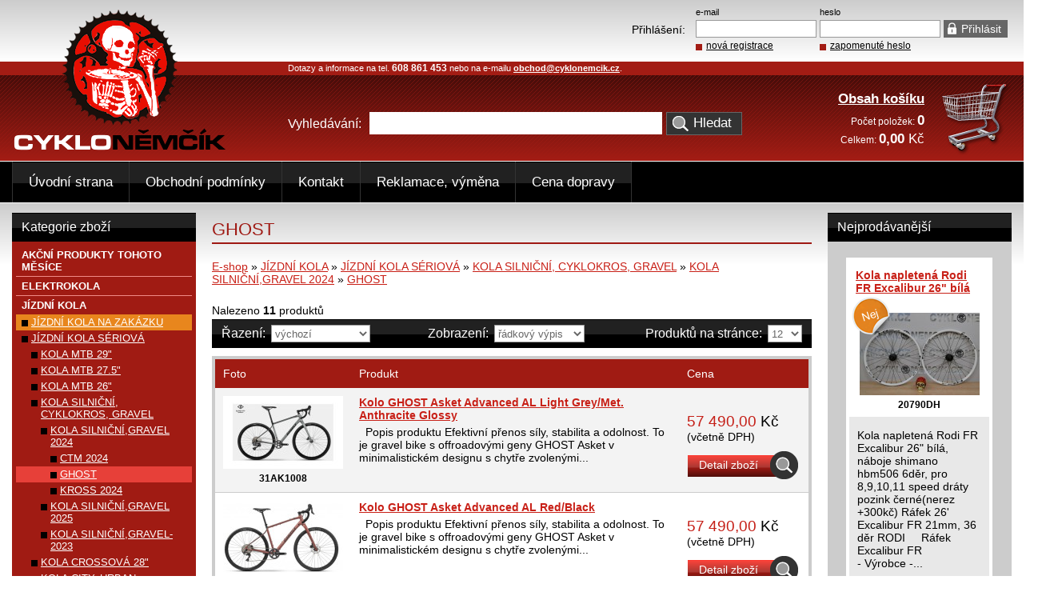

--- FILE ---
content_type: text/html; charset=UTF-8
request_url: https://www.cyklonemcik.cz/ghost--35
body_size: 6648
content:
<!DOCTYPE html PUBLIC "-//W3C//DTD XHTML 1.0 Transitional//EN" "http://www.w3.org/TR/xhtml1/DTD/xhtml1-transitional.dtd">
<html xmlns="http://www.w3.org/1999/xhtml" xml:lang="cz" lang="cz">
	<head>
		<!-- Global site tag (gtag.js) - Google Analytics -->
		<script type="text/javascript" async src="https://www.googletagmanager.com/gtag/js?id=UA-63715594-1"></script>
		<script type="text/javascript">
			
			window.dataLayer = window.dataLayer || [];
			function gtag(){dataLayer.push(arguments);}
			gtag('js', new Date());
			gtag('config', 'UA-63715594-1');
			
		</script>
		<meta http-equiv="Content-Type" content="text/html; charset=utf-8" />
		<link href="/favicon.png" rel="shortcut icon" type="image/x-icon" />
		<meta name="author" content="Tomáš Vosátka" />
		<meta name="description" content="GHOST - kategorie obsahuje produkty Kolo GHOST Asket Advanced AL Light Grey/Met. Anthracite Glossy, Kolo GHOST Asket Advanced AL Red/Black, Kolo GHOST Asket AL Brown/Metallic Light Beige Matt, Kolo GHOST Asket AL Grey/Blue, Kolo GHOST Asket CF Full Party, Kolo GHOST Asket CF Pro Pearl Light Green/Black Matt, Kolo GHOST Asket EQ AL Grey/Blue, Kolo GHOST Asket EQ AL Purple/Grey, Kolo GHOST Asket Essential AL Black/Green, Kolo GHOST Asket Essential EQ AL Black/Green, Kolo GHOST Urban Asket AL Grey/Blue" />
		<meta name="keywords" content="GHOST, Kolo GHOST Asket Advanced AL Light Grey/Met. Anthracite Glossy, Kolo GHOST Asket Advanced AL Red/Black, Kolo GHOST Asket AL Brown/Metallic Light Beige Matt, Kolo GHOST Asket AL Grey/Blue, Kolo GHOST Asket CF Full Party, Kolo GHOST Asket CF Pro Pearl Light Green/Black Matt, Kolo GHOST Asket EQ AL Grey/Blue, Kolo GHOST Asket EQ AL Purple/Grey, Kolo GHOST Asket Essential AL Black/Green, Kolo GHOST Asket Essential EQ AL Black/Green, Kolo GHOST Urban Asket AL Grey/Blue" />
		<meta name="robots" content="index,follow" />
		<meta http-equiv="content-language" content="cs" />
		<meta name="google-site-verification" content="QOuHLXg44ENdDgVpkDfJHFXffCNtB7ndmZbC9eaifPg" />
		<title>GHOST - CykloNěmčík.cz</title>
		<link rel="stylesheet" type="text/css" href="/css/screen.css?1.62" media="screen,projection" />
		<link rel="stylesheet" type="text/css" href="/css/print.css?1.62" media="print" />
		<link rel="stylesheet" type="text/css" href="/css/jquery/jquery-ui-1.8.17.custom.css?1.62" media="screen,projection" />
		<link rel="stylesheet" type="text/css" href="/js/floatbox/floatbox.css?1.62" media="screen,projection" />
		<script type="text/javascript" src="/js/jquery/jquery-1.7.1.min.js?1.62"></script>
		<script type="text/javascript" src="/js/jquery/jquery-ui-1.8.17.custom.min.js?1.62"></script>
		<script type="text/javascript" src="/js/jquery/jquery.ui.datepicker-cs.js?1.62"></script>
		<script type="text/javascript" src="/js/floatbox/floatbox.js?1.62"></script>                                          
		<script type="text/javascript" src="/js/main.js?1.62"></script>
		<script type="module" src="/js/cookieconsent-config.js"></script>
		<link rel="stylesheet" href="https://cdn.jsdelivr.net/gh/orestbida/cookieconsent@3.0.1/dist/cookieconsent.css">
		<script type="text/javascript" src="/js/kategorie.js?1.62"></script>
		
		
		<script type="text/javascript">
		
		<!--//<![CDATA[
			var _gaq = _gaq || [];
  			_gaq.push(['_setAccount', 'UA-16375533-3']);
  			_gaq.push(['_setDomainName', 'cyklonemcik.cz']);
  			_gaq.push(['_trackPageview']);

  			(function() {
    			var ga = document.createElement('script'); ga.type = 'text/javascript'; ga.async = true;
    			ga.src = ('https:' == document.location.protocol ? 'https://ssl' : 'http://www') + '.google-analytics.com/ga.js';
    			var s = document.getElementsByTagName('script')[0]; s.parentNode.insertBefore(ga, s);
  			})();
  		//]]>-->
  		
		</script>
        <script type="text/javascript">
            /* <![CDATA[ */
            var seznam_retargeting_id = 26493;
            /* ]]> */
        </script>
        <script type="text/javascript" src="//c.imedia.cz/js/retargeting.js"></script>
        
	</head>

	<body> 
		<div id="main">
			<div id="content">
				<div id="center">
										<h1>GHOST</h1>

<div class="mt5"> 
<a href="https://www.cyklonemcik.cz" title="Úvodní strana obchodu">E-shop</a> &raquo;
<a href="https://www.cyklonemcik.cz/jizdni-kola" title="JÍZDNÍ KOLA">JÍZDNÍ KOLA</a> &raquo; <a href="https://www.cyklonemcik.cz/jizdni-kola-seriova--1" title="JÍZDNÍ KOLA SÉRIOVÁ">JÍZDNÍ KOLA SÉRIOVÁ</a> &raquo; <a href="https://www.cyklonemcik.cz/kola-silnicni-cyklokros-gravel" title="KOLA SILNIČNÍ, CYKLOKROS, GRAVEL">KOLA SILNIČNÍ, CYKLOKROS, GRAVEL</a> &raquo; <a href="https://www.cyklonemcik.cz/kola-silnicni-gravel-2024" title="KOLA SILNIČNÍ,GRAVEL 2024">KOLA SILNIČNÍ,GRAVEL 2024</a> &raquo; <a href="https://www.cyklonemcik.cz/ghost--35" title="GHOST">GHOST</a></div>


<div class="mt15">
    </div>

<div class="mt23">
	<div>Nalezeno <strong>11</strong> produktů</div>
	<div class="mt3">
		<div class="top">
			<div class="fl">           
				<div class="fl mr7">Řazení:</div>
				<div class="fl katsel mr72">
					<input type="hidden" name="rewrite" id="rewrite" value="ghost--35" />
					<input type="hidden" name="stranka" id="stranka" value="1" />
					<select id="razeni" name="razeni">
						<option value="vychozi">výchozí</option>
						<option value="nejlevnejsi">od nejlevnějších</option>
						<option value="nejdrazsi">od nejdražších</option>
						<option value="dostupnost">podle dostupnosti</option>
						<option value="nazev">podle názvu</option>
					</select>
				</div>
				<div class="fl mr7">Zobrazení:</div>
				<div class="fl katsel">
					<select id="vypis" name="vypis">
						<option value="radkovy" selected="selected">řádkový výpis</option>
						<option value="tabulkovy">tabulkový výpis</option>
					</select>
				</div>
			</div>
			<div class="fr">
				<div class="fl mr7">Produktů na stránce:</div>
				<div class="fl katsel">
										<select id="limit" name="limit">
												<option value="12" selected="selected">12</option>
												<option value="24">24</option>
												<option value="36">36</option>
												<option value="48">48</option>
												<option value="100">100</option>
											</select>
				</div>
				<div class="cleaner"></div>
			</div>
			<div class="cleaner"></div>
		</div>
	</div>
</div>
    <div class="mt10 ram">
	<div class="p10 bcervena">
		<div class="bila fl w150 mr20">
			Foto
		</div>
		<div class="bila fl w390 mr20">
			Produkt
		</div>
		<div class="bila fl w140">
			Cena
		</div>
		<div class="cleaner"></div>
	</div>
	
		<div class="p10 bseda bb">
  		<div class="fl w150 mr20">  		
			<div class="tc">
				<a href="https://www.cyklonemcik.cz/zbozi/kolo-ghost-asket-advanced-al-light-grey-met-anthracite-glossy" title="Kolo GHOST Asket Advanced AL Light Grey/Met. Anthracite Glossy"><img class="cnt" src="/images/eshop/1433/th_kolo-ghost-asket-advanced-al-light-grey-met-anthracite-glossy--1.jpg" width="150" height="91" alt="Kolo GHOST Asket Advanced AL Light Grey/Met. Anthracite Glossy" /></a>
                <div class="tc fs12 mt5"><strong>31AK1008</strong></div>
			</div>			
		</div>
		<div class="fl w390 mr20 tl">
			<h2 class="standard"><a href="https://www.cyklonemcik.cz/zbozi/kolo-ghost-asket-advanced-al-light-grey-met-anthracite-glossy" title="Kolo GHOST Asket Advanced AL Light Grey/Met. Anthracite Glossy"><strong>Kolo GHOST Asket Advanced AL Light Grey/Met. Anthracite Glossy</strong></a></h2>
			<div class="mt5">
				&nbsp;



Popis produktu

Efektivní přenos síly, stabilita a odolnost. To je gravel bike s offroadovými geny GHOST Asket v minimalistickém designu s chytře zvolenými...
			</div>
		</div>
		<div class="fl tl w140">
						<div>&nbsp;</div>
			 
			<div class="cenavelka mt5"><span class="cena">57 490,00</span> Kč</div>
			<div>(včetně DPH)</div>
            			<div class="mt10">
									<a class="adetail" href="https://www.cyklonemcik.cz/zbozi/kolo-ghost-asket-advanced-al-light-grey-met-anthracite-glossy" title="Kolo GHOST Asket Advanced AL Light Grey/Met. Anthracite Glossy">Detail zboží</a>
							</div>
		</div>
		<div class="cleaner"></div>
	</div>
		<div class="p10 bb">
  		<div class="fl w150 mr20">  		
			<div class="tc">
				<a href="https://www.cyklonemcik.cz/zbozi/kolo-ghost-asket-advanced-al-red-black" title="Kolo GHOST Asket Advanced AL Red/Black"><img class="cnt" src="/images/eshop/1433/th_kolo-ghost-asket-advanced-al-red-black.jpg" width="150" height="91" alt="Kolo GHOST Asket Advanced AL Red/Black" /></a>
                <div class="tc fs12 mt5"><strong>31AK1042</strong></div>
			</div>			
		</div>
		<div class="fl w390 mr20 tl">
			<h2 class="standard"><a href="https://www.cyklonemcik.cz/zbozi/kolo-ghost-asket-advanced-al-red-black" title="Kolo GHOST Asket Advanced AL Red/Black"><strong>Kolo GHOST Asket Advanced AL Red/Black</strong></a></h2>
			<div class="mt5">
				&nbsp;



Popis produktu

Efektivní přenos síly, stabilita a odolnost. To je gravel bike s offroadovými geny GHOST Asket v minimalistickém designu s chytře zvolenými...
			</div>
		</div>
		<div class="fl tl w140">
						<div>&nbsp;</div>
			 
			<div class="cenavelka mt5"><span class="cena">57 490,00</span> Kč</div>
			<div>(včetně DPH)</div>
            			<div class="mt10">
									<a class="adetail" href="https://www.cyklonemcik.cz/zbozi/kolo-ghost-asket-advanced-al-red-black" title="Kolo GHOST Asket Advanced AL Red/Black">Detail zboží</a>
							</div>
		</div>
		<div class="cleaner"></div>
	</div>
		<div class="p10 bseda bb">
  		<div class="fl w150 mr20">  		
			<div class="tc">
				<a href="https://www.cyklonemcik.cz/zbozi/kolo-ghost-asket-al-brown-metallic-light-beige-matt" title="Kolo GHOST Asket AL Brown/Metallic Light Beige Matt"><img class="cnt" src="/images/eshop/1433/th_kolo-ghost-asket-al-brown-metallic-light-beige-matt.jpg" width="150" height="91" alt="Kolo GHOST Asket AL Brown/Metallic Light Beige Matt" /></a>
                <div class="tc fs12 mt5"><strong>31AK1002</strong></div>
			</div>			
		</div>
		<div class="fl w390 mr20 tl">
			<h2 class="standard"><a href="https://www.cyklonemcik.cz/zbozi/kolo-ghost-asket-al-brown-metallic-light-beige-matt" title="Kolo GHOST Asket AL Brown/Metallic Light Beige Matt"><strong>Kolo GHOST Asket AL Brown/Metallic Light Beige Matt</strong></a></h2>
			<div class="mt5">
				

Popis produktu

Efektivní přenos síly, stabilita a odolnost. To je gravel bike s offroadovými geny GHOST Asket v minimalistickém designu s chytře zvolenými komponenty.
GHOST...
			</div>
		</div>
		<div class="fl tl w140">
						<div>&nbsp;</div>
			 
			<div class="cenavelka mt5"><span class="cena">37 490,00</span> Kč</div>
			<div>(včetně DPH)</div>
            			<div class="mt10">
									<a class="adetail" href="https://www.cyklonemcik.cz/zbozi/kolo-ghost-asket-al-brown-metallic-light-beige-matt" title="Kolo GHOST Asket AL Brown/Metallic Light Beige Matt">Detail zboží</a>
							</div>
		</div>
		<div class="cleaner"></div>
	</div>
		<div class="p10 bb">
  		<div class="fl w150 mr20">  		
			<div class="tc">
				<a href="https://www.cyklonemcik.cz/zbozi/kolo-ghost-asket-al-grey-blue" title="Kolo GHOST Asket AL Grey/Blue"><img class="cnt" src="/images/eshop/1433/th_kolo-ghost-asket-al-grey-blue.jpg" width="150" height="91" alt="Kolo GHOST Asket AL Grey/Blue" /></a>
                <div class="tc fs12 mt5"><strong>31AK1003</strong></div>
			</div>			
		</div>
		<div class="fl w390 mr20 tl">
			<h2 class="standard"><a href="https://www.cyklonemcik.cz/zbozi/kolo-ghost-asket-al-grey-blue" title="Kolo GHOST Asket AL Grey/Blue"><strong>Kolo GHOST Asket AL Grey/Blue</strong></a></h2>
			<div class="mt5">
				

Popis produktu

Efektivní přenos síly, stabilita a odolnost. To je gravel bike s offroadovými geny GHOST Asket v minimalistickém designu s chytře zvolenými komponenty.
GHOST...
			</div>
		</div>
		<div class="fl tl w140">
						<div>&nbsp;</div>
			 
			<div class="cenavelka mt5"><span class="cena">37 490,00</span> Kč</div>
			<div>(včetně DPH)</div>
            			<div class="mt10">
									<a class="adetail" href="https://www.cyklonemcik.cz/zbozi/kolo-ghost-asket-al-grey-blue" title="Kolo GHOST Asket AL Grey/Blue">Detail zboží</a>
							</div>
		</div>
		<div class="cleaner"></div>
	</div>
		<div class="p10 bseda bb">
  		<div class="fl w150 mr20">  		
			<div class="tc">
				<a href="https://www.cyklonemcik.cz/zbozi/kolo-ghost-asket-cf-full-party" title="Kolo GHOST Asket CF Full Party"><img class="cnt" src="/images/eshop/1433/th_kolo-ghost-asket-cf-full-party.jpg" width="150" height="91" alt="Kolo GHOST Asket CF Full Party" /></a>
                <div class="tc fs12 mt5"><strong>31AK1022</strong></div>
			</div>			
		</div>
		<div class="fl w390 mr20 tl">
			<h2 class="standard"><a href="https://www.cyklonemcik.cz/zbozi/kolo-ghost-asket-cf-full-party" title="Kolo GHOST Asket CF Full Party"><strong>Kolo GHOST Asket CF Full Party</strong></a></h2>
			<div class="mt5">
				&nbsp;





Popis produktu

DŮLEŽITÉ! Veškeré informace k tomuto modelu jsou momentálně tajné a je zakázáno je zveřejňovat, přidávat na eshopy, facebookové profily a podobně....
			</div>
		</div>
		<div class="fl tl w140">
						<div>&nbsp;</div>
			 
			<div class="cenavelka mt5"><span class="cena">87 990,00</span> Kč</div>
			<div>(včetně DPH)</div>
            			<div class="mt10">
									<a class="adetail" href="https://www.cyklonemcik.cz/zbozi/kolo-ghost-asket-cf-full-party" title="Kolo GHOST Asket CF Full Party">Detail zboží</a>
							</div>
		</div>
		<div class="cleaner"></div>
	</div>
		<div class="p10 bb">
  		<div class="fl w150 mr20">  		
			<div class="tc">
				<a href="https://www.cyklonemcik.cz/zbozi/kolo-ghost-asket-cf-pro-pearl-light-green-black-matt" title="Kolo GHOST Asket CF Pro Pearl Light Green/Black Matt"><img class="cnt" src="/images/eshop/1433/th_kolo-ghost-asket-cf-pro-pearl-light-green-black-matt.jpg" width="150" height="91" alt="Kolo GHOST Asket CF Pro Pearl Light Green/Black Matt" /></a>
                <div class="tc fs12 mt5"><strong>31AK1017</strong></div>
			</div>			
		</div>
		<div class="fl w390 mr20 tl">
			<h2 class="standard"><a href="https://www.cyklonemcik.cz/zbozi/kolo-ghost-asket-cf-pro-pearl-light-green-black-matt" title="Kolo GHOST Asket CF Pro Pearl Light Green/Black Matt"><strong>Kolo GHOST Asket CF Pro Pearl Light Green/Black Matt</strong></a></h2>
			<div class="mt5">
				&nbsp;




Popis produktu

DŮLEŽITÉ! Veškeré informace k tomuto modelu jsou momentálně tajné a je zakázáno je zveřejňovat, přidávat na eshopy, facebookové profily a podobně....
			</div>
		</div>
		<div class="fl tl w140">
						<div>&nbsp;</div>
			 
			<div class="cenavelka mt5"><span class="cena">74 990,00</span> Kč</div>
			<div>(včetně DPH)</div>
            			<div class="mt10">
									<a class="adetail" href="https://www.cyklonemcik.cz/zbozi/kolo-ghost-asket-cf-pro-pearl-light-green-black-matt" title="Kolo GHOST Asket CF Pro Pearl Light Green/Black Matt">Detail zboží</a>
							</div>
		</div>
		<div class="cleaner"></div>
	</div>
		<div class="p10 bseda bb">
  		<div class="fl w150 mr20">  		
			<div class="tc">
				<a href="https://www.cyklonemcik.cz/zbozi/kolo-ghost-asket-eq-al-grey-blue" title="Kolo GHOST Asket EQ AL Grey/Blue"><img class="cnt" src="/images/eshop/1433/th_kolo-ghost-asket-eq-al-grey-blue.jpg" width="150" height="91" alt="Kolo GHOST Asket EQ AL Grey/Blue" /></a>
                <div class="tc fs12 mt5"><strong>31AK1008</strong></div>
			</div>			
		</div>
		<div class="fl w390 mr20 tl">
			<h2 class="standard"><a href="https://www.cyklonemcik.cz/zbozi/kolo-ghost-asket-eq-al-grey-blue" title="Kolo GHOST Asket EQ AL Grey/Blue"><strong>Kolo GHOST Asket EQ AL Grey/Blue</strong></a></h2>
			<div class="mt5">
				

Popis produktu

Efektivní přenos síly, stabilita a odolnost. To je gravel bike s offroadovými geny GHOST Asket v minimalistickém designu s chytře zvolenými komponenty.
GHOST...
			</div>
		</div>
		<div class="fl tl w140">
						<div>&nbsp;</div>
			 
			<div class="cenavelka mt5"><span class="cena">46 490,00</span> Kč</div>
			<div>(včetně DPH)</div>
            			<div class="mt10">
									<a class="adetail" href="https://www.cyklonemcik.cz/zbozi/kolo-ghost-asket-eq-al-grey-blue" title="Kolo GHOST Asket EQ AL Grey/Blue">Detail zboží</a>
							</div>
		</div>
		<div class="cleaner"></div>
	</div>
		<div class="p10 bb">
  		<div class="fl w150 mr20">  		
			<div class="tc">
				<a href="https://www.cyklonemcik.cz/zbozi/kolo-ghost-asket-eq-al-purple-grey" title="Kolo GHOST Asket EQ AL Purple/Grey"><img class="cnt" src="/images/eshop/1433/th_kolo-ghost-asket-eq-al-purple-grey.jpg" width="150" height="91" alt="Kolo GHOST Asket EQ AL Purple/Grey" /></a>
                <div class="tc fs12 mt5"><strong>31AK1016</strong></div>
			</div>			
		</div>
		<div class="fl w390 mr20 tl">
			<h2 class="standard"><a href="https://www.cyklonemcik.cz/zbozi/kolo-ghost-asket-eq-al-purple-grey" title="Kolo GHOST Asket EQ AL Purple/Grey"><strong>Kolo GHOST Asket EQ AL Purple/Grey</strong></a></h2>
			<div class="mt5">
				

Popis produktu

Efektivní přenos síly, stabilita a odolnost. To je gravel bike s offroadovými geny GHOST Asket v minimalistickém designu s chytře zvolenými komponenty.
GHOST...
			</div>
		</div>
		<div class="fl tl w140">
						<div>&nbsp;</div>
			 
			<div class="cenavelka mt5"><span class="cena">46 490,00</span> Kč</div>
			<div>(včetně DPH)</div>
            			<div class="mt10">
									<a class="adetail" href="https://www.cyklonemcik.cz/zbozi/kolo-ghost-asket-eq-al-purple-grey" title="Kolo GHOST Asket EQ AL Purple/Grey">Detail zboží</a>
							</div>
		</div>
		<div class="cleaner"></div>
	</div>
		<div class="p10 bseda bb">
  		<div class="fl w150 mr20">  		
			<div class="tc">
				<a href="https://www.cyklonemcik.cz/zbozi/kolo-ghost-asket-essential-al-black-green" title="Kolo GHOST Asket Essential AL Black/Green"><img class="cnt" src="/images/eshop/1433/th_kolo-ghost-asket-essential-al-black-green.jpg" width="150" height="91" alt="Kolo GHOST Asket Essential AL Black/Green" /></a>
                <div class="tc fs12 mt5"><strong>31AK1023</strong></div>
			</div>			
		</div>
		<div class="fl w390 mr20 tl">
			<h2 class="standard"><a href="https://www.cyklonemcik.cz/zbozi/kolo-ghost-asket-essential-al-black-green" title="Kolo GHOST Asket Essential AL Black/Green"><strong>Kolo GHOST Asket Essential AL Black/Green</strong></a></h2>
			<div class="mt5">
				&nbsp;

Popis produktu

Efektivní přenos síly, stabilita a odolnost. To je gravel bike s offroadovými geny GHOST Asket v minimalistickém designu s chytře zvolenými komponenty....
			</div>
		</div>
		<div class="fl tl w140">
						<div>&nbsp;</div>
			 
			<div class="cenavelka mt5"><span class="cena">48 990,00</span> Kč</div>
			<div>(včetně DPH)</div>
            			<div class="mt10">
									<a class="adetail" href="https://www.cyklonemcik.cz/zbozi/kolo-ghost-asket-essential-al-black-green" title="Kolo GHOST Asket Essential AL Black/Green">Detail zboží</a>
							</div>
		</div>
		<div class="cleaner"></div>
	</div>
		<div class="p10 bb">
  		<div class="fl w150 mr20">  		
			<div class="tc">
				<a href="https://www.cyklonemcik.cz/zbozi/kolo-ghost-asket-essential-eq-al-black-green--1" title="Kolo GHOST Asket Essential EQ AL Black/Green"><img class="cnt" src="/images/eshop/1433/th_kolo-ghost-asket-essential-eq-al-black-green.jpg" width="150" height="91" alt="Kolo GHOST Asket Essential EQ AL Black/Green" /></a>
                <div class="tc fs12 mt5"><strong>31AK1035</strong></div>
			</div>			
		</div>
		<div class="fl w390 mr20 tl">
			<h2 class="standard"><a href="https://www.cyklonemcik.cz/zbozi/kolo-ghost-asket-essential-eq-al-black-green--1" title="Kolo GHOST Asket Essential EQ AL Black/Green"><strong>Kolo GHOST Asket Essential EQ AL Black/Green</strong></a></h2>
			<div class="mt5">
				&nbsp;


Popis produktu

Efektivní přenos síly, stabilita a odolnost. To je gravel bike s offroadovými geny GHOST Asket v minimalistickém designu s chytře zvolenými komponenty....
			</div>
		</div>
		<div class="fl tl w140">
						<div>&nbsp;</div>
			 
			<div class="cenavelka mt5"><span class="cena">50 990,00</span> Kč</div>
			<div>(včetně DPH)</div>
            			<div class="mt10">
									<a class="adetail" href="https://www.cyklonemcik.cz/zbozi/kolo-ghost-asket-essential-eq-al-black-green--1" title="Kolo GHOST Asket Essential EQ AL Black/Green">Detail zboží</a>
							</div>
		</div>
		<div class="cleaner"></div>
	</div>
		<div class="p10 bseda">
  		<div class="fl w150 mr20">  		
			<div class="tc">
				<a href="https://www.cyklonemcik.cz/zbozi/kolo-ghost-urban-asket-al-grey-blue" title="Kolo GHOST Urban Asket AL Grey/Blue"><img class="cnt" src="/images/eshop/1432/th_kolo-ghost-urban-asket-al-grey-blue.jpg" width="150" height="91" alt="Kolo GHOST Urban Asket AL Grey/Blue" /></a>
                <div class="tc fs12 mt5"><strong>31AK1055</strong></div>
			</div>			
		</div>
		<div class="fl w390 mr20 tl">
			<h2 class="standard"><a href="https://www.cyklonemcik.cz/zbozi/kolo-ghost-urban-asket-al-grey-blue" title="Kolo GHOST Urban Asket AL Grey/Blue"><strong>Kolo GHOST Urban Asket AL Grey/Blue</strong></a></h2>
			<div class="mt5">
				
Popis produktu

GHOST Urban Asket – spolehlivý, odolný a pohodlný fitness bike v minimalistickém designu pro rekreační cyklisty.
GHOST Urban Asket je odolný hardtail postavený...
			</div>
		</div>
		<div class="fl tl w140">
						<div>běžně <span class="preskrtnute">59 995,00 Kč</span></div>
			<div>ušetříte <span class="seda">25 996,00 Kč</span></div>
			 
			<div class="cenavelka mt5"><span class="cena">33 999,00</span> Kč</div>
			<div>(včetně DPH)</div>
            			<div class="mt10">
									<a class="adetail" href="https://www.cyklonemcik.cz/zbozi/kolo-ghost-urban-asket-al-grey-blue" title="Kolo GHOST Urban Asket AL Grey/Blue">Detail zboží</a>
							</div>
		</div>
		<div class="cleaner"></div>
	</div>
	</div>

<div class="cleaner"></div>
<div class="pager">
		<div class="pagerpage">stránka 1 z 1</div>
</div>
<div class="cleaner"></div>


				</div>
								<div id="right">
    
    <h2 class="top">Nejprodávanější</h2>
	<div>
				<div class="nejbox mt15">
  			<div class="bp">  		
  				<div class="zbozivrch">
  					<div class="mt5"><h3 class="standard"><a href="https://www.cyklonemcik.cz/zbozi/kola-napletena-rodi-fr-excalibur-26-bila" title="Kola napletená Rodi FR Excalibur 26&quot; bílá"><strong>Kola napletená Rodi FR Excalibur 26&quot; bílá</strong></a></h3></div>
					<div class="mt23 tc posrel">
						<a href="https://www.cyklonemcik.cz/zbozi/kola-napletena-rodi-fr-excalibur-26-bila" title="Kola napletená Rodi FR Excalibur 26&quot; bílá"><img class="cnt" src="/images/eshop/1026/th_kola-napletena-rodi-dh-excalibur-27-bila.jpg" width="150" height="103" alt="Kola napletená Rodi FR Excalibur 26&quot; bílá" /></a>
						<a class="nej" href="https://www.cyklonemcik.cz/zbozi/kola-napletena-rodi-fr-excalibur-26-bila" title="Kola napletená Rodi FR Excalibur 26&quot; bílá"></a>
					</div>
                    <div class="tc fs12 mt5"><strong>20790DH</strong><br /></div>
				</div>
  			</div>
  			<div class="sp p10">
  				<div class="mt5 tl">Kola napletená Rodi FR Excalibur 26" bílá,&nbsp;
náboje shimano hbm506 6děr, pro 8,9,10,11 speed
dráty pozink černé(nerez +300kč)
Ráfek 26' Excalibur FR 21mm, 36 děr RODI&nbsp;&nbsp;
&nbsp;
Ráfek Excalibur FR<br />- Výrobce -...<br /></div> 
  				<div class="mt15 bp p8">
										<div class="preskrtnute">2 699,00 Kč</div>
					 
					<div class="cenamensi"><span class="cena">2 299,00</span> Kč</div>
					<div>včetně DPH</div>
                    <div class="skladem">skladem</div>
					<div class="mt10">
													<a class="adetail" href="https://www.cyklonemcik.cz/zbozi/kola-napletena-rodi-fr-excalibur-26-bila" title="Kola napletená Rodi FR Excalibur 26&quot; bílá">Detail zboží</a>
											</div>
				</div>
  			</div>
		</div>
        				<div class="nejbox mt15">
  			<div class="bp">  		
  				<div class="zbozivrch">
  					<div class="mt5"><h3 class="standard"><a href="https://www.cyklonemcik.cz/zbozi/kazeta-shimano-xt-cs-m8100-10-51-akce" title="Kazeta SHIMANO XT CS-M8100 10-51-AKCE"><strong>Kazeta SHIMANO XT CS-M8100 10-51-AKCE</strong></a></h3></div>
					<div class="mt23 tc posrel">
						<a href="https://www.cyklonemcik.cz/zbozi/kazeta-shimano-xt-cs-m8100-10-51-akce" title="Kazeta SHIMANO XT CS-M8100 10-51-AKCE"><img class="cnt" src="/images/eshop/1516/th_kazeta-shimano-xt-cs-m8100-10-51-akce.jpg" width="119" height="112" alt="Kazeta SHIMANO XT CS-M8100 10-51-AKCE" /></a>
						<a class="nej" href="https://www.cyklonemcik.cz/zbozi/kazeta-shimano-xt-cs-m8100-10-51-akce" title="Kazeta SHIMANO XT CS-M8100 10-51-AKCE"></a>
					</div>
                    <div class="tc fs12 mt5"><strong>811051-AKCE</strong><br /></div>
				</div>
  			</div>
  			<div class="sp p10">
  				<div class="mt5 tl">kazeta 12 kolo, MTB
pastorky 10-51 zubů (10,12,14,16,18,21,24,28,33,39,45,51)<br />k sadě XT M8100<br />hmotnost: 470 g
SHIMANO kazeta XT CS-M8100, 12 rychl., 10 - 51 z.
Díky konstrukci BEAM SPIDER snižuje nová 12-stupňová kazeta SHIMANO...<br /></div> 
  				<div class="mt15 bp p8">
										<div class="preskrtnute">4 999,00 Kč</div>
					 
					<div class="cenamensi"><span class="cena">2 199,00</span> Kč</div>
					<div>včetně DPH</div>
                    <div class="skladem">skladem</div>
					<div class="mt10">
													<a class="adetail" href="https://www.cyklonemcik.cz/zbozi/kazeta-shimano-xt-cs-m8100-10-51-akce" title="Kazeta SHIMANO XT CS-M8100 10-51-AKCE">Detail zboží</a>
											</div>
				</div>
  			</div>
		</div>
        				<div class="nejbox mt15">
  			<div class="bp">  		
  				<div class="zbozivrch">
  					<div class="mt5"><h3 class="standard"><a href="https://www.cyklonemcik.cz/zbozi/kolo-lee-cougan-quest-shimano-slx-1x12-xcr-air" title="Kolo Lee Cougan Quest Shimano SLX 1x12 XCR air"><strong>Kolo Lee Cougan Quest Shimano SLX 1x12 XCR air</strong></a></h3></div>
					<div class="mt23 tc posrel">
						<a href="https://www.cyklonemcik.cz/zbozi/kolo-lee-cougan-quest-shimano-slx-1x12-xcr-air" title="Kolo Lee Cougan Quest Shimano SLX 1x12 XCR air"><img class="cnt" src="/images/eshop/1518/th_kolo-lee-cougan-quest-shimano-slx-1x12-xcr-air--2.jpeg" width="150" height="93" alt="Kolo Lee Cougan Quest Shimano SLX 1x12 XCR air" /></a>
						<a class="nej" href="https://www.cyklonemcik.cz/zbozi/kolo-lee-cougan-quest-shimano-slx-1x12-xcr-air" title="Kolo Lee Cougan Quest Shimano SLX 1x12 XCR air"></a>
					</div>
                    <div class="tc fs12 mt5"><strong>LEECSLXXCR</strong><br /></div>
				</div>
  			</div>
  			<div class="sp p10">
  				<div class="mt5 tl">Specifikace

Vidlice
Suntour XCR 150mm zdvih , air, 110mm osa boost,tapered

Rám
Lee Cougan Quest celoodpružený Alu rámový set MTB 29"&nbsp; barva hnědozlatá matná


Šlapací střed
Shimano SLX 7100-1 175mm 32z&nbsp; 12kolo...<br /></div> 
  				<div class="mt15 bp p8">
										<div class="preskrtnute">59 999,00 Kč</div>
					 
					<div class="cenamensi"><span class="cena">28 999,00</span> Kč</div>
					<div>včetně DPH</div>
                    <div class="skladem">skladem</div>
					<div class="mt10">
													<a class="adetail" href="https://www.cyklonemcik.cz/zbozi/kolo-lee-cougan-quest-shimano-slx-1x12-xcr-air" title="Kolo Lee Cougan Quest Shimano SLX 1x12 XCR air">Detail zboží</a>
											</div>
				</div>
  			</div>
		</div>
            
	</div>
</div>

								<div class="cleaner"></div>
			</div>
            			<div id="left">
      <h2 class="top">Kategorie zboží</h2>
      	  <div id="categories">
			<ul>
	  			<li class="u0 ctgfirst"><a href="https://www.cyklonemcik.cz/akcni-produkty-tohoto-mesice" title="AKČNÍ PRODUKTY TOHOTO MĚSÍCE">AKČNÍ PRODUKTY TOHOTO MĚSÍCE</a></li>
		
	<li class="u0"><a href="https://www.cyklonemcik.cz/elektrokola--1" title="ELEKTROKOLA">ELEKTROKOLA</a></li>
		
	<li class="u0"><a href="https://www.cyklonemcik.cz/jizdni-kola" title="JÍZDNÍ KOLA">JÍZDNÍ KOLA</a></li>
			<li class="u1 extra ctgfirst"><a href="https://www.cyklonemcik.cz/jizdni-kola-na-zakazku" title="JÍZDNÍ KOLA NA ZAKÁZKU">JÍZDNÍ KOLA NA ZAKÁZKU</a></li>
		
	<li class="u1"><a href="https://www.cyklonemcik.cz/jizdni-kola-seriova--1" title="JÍZDNÍ KOLA SÉRIOVÁ">JÍZDNÍ KOLA SÉRIOVÁ</a></li>
			<li class="u2 ctgfirst"><a href="https://www.cyklonemcik.cz/kola-mtb-29" title="KOLA MTB 29&quot;">KOLA MTB 29&quot;</a></li>
		
	<li class="u2"><a href="https://www.cyklonemcik.cz/kola-mtb-27-5" title="KOLA MTB 27.5&quot;">KOLA MTB 27.5&quot;</a></li>
		
	<li class="u2"><a href="https://www.cyklonemcik.cz/kola-mtb-26" title="KOLA MTB 26&quot;">KOLA MTB 26&quot;</a></li>
		
	<li class="u2"><a href="https://www.cyklonemcik.cz/kola-silnicni-cyklokros-gravel" title="KOLA SILNIČNÍ, CYKLOKROS, GRAVEL">KOLA SILNIČNÍ, CYKLOKROS, GRAVEL</a></li>
			<li class="u3 ctgfirst"><a href="https://www.cyklonemcik.cz/kola-silnicni-gravel-2024" title="KOLA SILNIČNÍ,GRAVEL 2024">KOLA SILNIČNÍ,GRAVEL 2024</a></li>
			<li class="u4 ctgfirst"><a href="https://www.cyklonemcik.cz/ctm-2024--2" title="CTM 2024">CTM 2024</a></li>
		
	<li class="u4 sel"><a href="https://www.cyklonemcik.cz/ghost--35" title="GHOST">GHOST</a></li>
		
	<li class="u4"><a href="https://www.cyklonemcik.cz/kross-2024" title="KROSS 2024">KROSS 2024</a></li>
		

		
	<li class="u3"><a href="https://www.cyklonemcik.cz/kola-silnicni-gravel-2025" title="KOLA SILNIČNÍ,GRAVEL 2025">KOLA SILNIČNÍ,GRAVEL 2025</a></li>
		
	<li class="u3"><a href="https://www.cyklonemcik.cz/kola-silnicni-gravel-2023" title="KOLA SILNIČNÍ,GRAVEL-2023">KOLA SILNIČNÍ,GRAVEL-2023</a></li>
		

		
	<li class="u2"><a href="https://www.cyklonemcik.cz/kola-crossova-28" title="KOLA CROSSOVÁ 28&quot;">KOLA CROSSOVÁ 28&quot;</a></li>
		
	<li class="u2"><a href="https://www.cyklonemcik.cz/kola-city-urban" title="KOLA CITY, URBAN">KOLA CITY, URBAN</a></li>
		
	<li class="u2"><a href="https://www.cyklonemcik.cz/kola-bmx-freestyle-dirt-freeride" title="KOLA BMX, FREESTYLE, DIRT, FREERIDE">KOLA BMX, FREESTYLE, DIRT, FREERIDE</a></li>
		
	<li class="u2"><a href="https://www.cyklonemcik.cz/kola-detska-kolobezky" title="KOLA DĚTSKÁ, KOLOBĚŽKY">KOLA DĚTSKÁ, KOLOBĚŽKY</a></li>
		
	<li class="u2"><a href="https://www.cyklonemcik.cz/kola-skladaci-tandemova-specialni" title="KOLA SKLÁDACÍ, TANDEMOVÁ - SPECIÁLNÍ">KOLA SKLÁDACÍ, TANDEMOVÁ - SPECIÁLNÍ</a></li>
		

		

		
	<li class="u0"><a href="https://www.cyklonemcik.cz/komponenty-ost-vyrobcu" title="KOMPONENTY OST. VÝROBCŮ">KOMPONENTY OST. VÝROBCŮ</a></li>
		
	<li class="u0 extra"><a href="https://www.cyklonemcik.cz/shimano-komponenty" title="SHIMANO KOMPONENTY">SHIMANO KOMPONENTY</a></li>
		
	<li class="u0"><a href="https://www.cyklonemcik.cz/sram-komponenty" title="SRAM KOMPONENTY">SRAM KOMPONENTY</a></li>
		
	<li class="u0"><a href="https://www.cyklonemcik.cz/prislusenstvi-ke-kolu" title="PŘÍSLUŠENSTVÍ KE KOLU">PŘÍSLUŠENSTVÍ KE KOLU</a></li>
		
	<li class="u0"><a href="https://www.cyklonemcik.cz/vybava-na-kolo" title="VÝBAVA NA KOLO">VÝBAVA NA KOLO</a></li>
		
	<li class="u0"><a href="https://www.cyklonemcik.cz/jine-sporty" title="JINÉ SPORTY">JINÉ SPORTY</a></li>
		
	<li class="u0"><a href="https://www.cyklonemcik.cz/vyprodej--7" title="VÝPRODEJ">VÝPRODEJ</a></li>
		

	  		</ul>
	  		<div class="end"></div>
	  </div>
	  </div>&#160;
            			<div class="cleaner"></div>
			<div id="header">
	<div id="logo"><a href="https://www.cyklonemcik.cz" title="CykloNěmčík.cz"><img src="/images/logo.png" alt="CykloNěmčík.cz" /></a></div>
	<div id="header-right">
		<div id="loginbox" class="fr mr5">
							<form method="post" action="https://www.cyklonemcik.cz/auth/login">
					<div class="fl w80">&nbsp;</div>
					<div class="fl w150 fs11 mr5">e-mail</div>
					<div class="fl w150 fs11 mr5">heslo</div>
					<div class="fl w80">&nbsp;</div>
					<div class="cleaner"></div>
					<div class="fl w80 pt2">Přihlášení:</div>
					<div class="fl w150 mr5"><input name="email" class="w145" maxlength="255" tabindex="1" type="text" value="" /></div>
					<div class="fl w150 mr5"><input name="pwd" class="w145" maxlength="255" tabindex="2" type="password" /></div>
					<div class="fl w80"><input class="loginsubmit" value="Přihlásit" tabindex="3" type="submit" /></div>
					<div class="cleaner"></div>    
					<div class="fl w80">&nbsp;<input name="referer" value="/ghost--35" type="hidden" /></div>
					<div class="fl w150 mr5"><a class="login" href="https://www.cyklonemcik.cz/auth/registrace?referer=/ghost--35" title="Registrace nového zákazníka">nová registrace</a></div>
					<div class="fl w150 mr5"><a class="login" href="https://www.cyklonemcik.cz/auth/zapomenute-heslo" title="Pokud jste zapomněli své heslo, klikněte sem!">zapomenuté heslo</a></div>
					<div class="fl w80">&nbsp;</div>
					<div class="cleaner"></div>    
				</form>
					</div>
        
		<div class="cleaner"></div>
		<div id="header-kontakt">
		 
			Dotazy a informace na 
		    			tel. <strong class="fs12">608 861 453</strong> nebo na 									e-mailu <a class="bila fs11" href="mailto:obchod@cyklonemcik.cz" title="e-mail: obchod@cyklonemcik.cz"><strong>obchod@cyklonemcik.cz</strong></a>.
							</div>
		<div id="header-hledani">
			<form method="get" action="https://www.cyklonemcik.cz/vyhledavani">
			<div class="fl mr10 bila">
				Vyhledávání:
			</div>
			<div class="fl">
				<input type="text" id="searchbox" class="mr5" name="zbozi" value="" maxlength="255" tabindex="4" />
			</div>
			<div class="fl">
				<input type="submit" id="searchsubmit" value="Hledat" tabindex="5" />
			</div>
			</form>
			<div class="cleaner"></div>
		</div>
		<div id="header-kosik">
			<div class="fr"><a href="https://www.cyklonemcik.cz/kosik" title="Zobrazit obsah košíku"><img src="/images/kosik.png" alt="Obsah košíku" width="89" height="91" /></a></div>
			<div class="fr tr mr20 mt10">
				<a href="https://www.cyklonemcik.cz/kosik" class="bila" title="Ukázat obsah košíku"><strong>Obsah košíku</strong></a>
				<div class="mt5 bila">
					<span class="fs12">Počet položek: </span><strong>0</strong><br />
					<span class="fs12">Celkem: </span><strong>0,00</strong> Kč				</div>
			</div>
			<div class="cleaner"></div>
		</div>
		<div class="cleaner"></div>
	</div>
	<div class="cleaner"></div>
	<div id="menu">
	<ul>
		<li><a href="https://www.cyklonemcik.cz" title="Úvodní strana e-shopu">Úvodní strana</a></li>
				<li><a href="https://www.cyklonemcik.cz/info/obchodni-podminky" title="Obchodní podmínky">Obchodní podmínky</a></li>
				<li><a href="https://www.cyklonemcik.cz/info/kontakt" title="Kontakt">Kontakt</a></li>
				<li><a href="https://www.cyklonemcik.cz/info/reklamace-vymena" title="Reklamace, výměna">Reklamace, výměna</a></li>
				<li><a href="https://www.cyklonemcik.cz/info/cena-dopravy" title="Cena dopravy">Cena dopravy</a></li>
				
	</ul>
</div>
</div>
			<div class="cleaner"></div>     
			<div id="footer">
    <div class="dpd"></div>

	<div class="fl mr20">&copy; 2012 - 2026 CykloNěmčík.cz</div>
		<div class="fl mr20">&bull;</div>
	<div class="fl w945">
				<div class="fl mr10"><a href="https://www.cyklonemcik.cz/info/obchodni-podminky" title="Obchodní podmínky"><strong>Obchodní podmínky</strong></a></div><div class="fl mr10">|</div>				<div class="fl mr10"><a href="https://www.cyklonemcik.cz/info/kontakt" title="Kontakt"><strong>Kontakt</strong></a></div><div class="fl mr10">|</div>				<div class="fl mr10"><a href="https://www.cyklonemcik.cz/info/reklamace-vymena" title="Reklamace, výměna"><strong>Reklamace, výměna</strong></a></div>				<div class="cleaner"></div>
	</div>
		<div class="cleaner"></div>
	 
	<div class="mt5">
		S dotazy, problémy nebo žádostmi o informace nás prosím kontaktujte na  
					tel. <strong>608 861 453</strong> nebo na 							e-mail <a href="mailto:obchod@cyklonemcik.cz" title="e-mail: obchod@cyklonemcik.cz"><strong>obchod@cyklonemcik.cz</strong></a>.
			</div>
		
	<script type="text/javascript">
	
	<!--//<![CDATA[
		document.write('<img src="'+document.location.protocol+'//toplist.cz/dot.asp?id=225447&amp;http='+escape(document.referrer)+'&amp;t='+escape(document.title)+
		'&amp;wi='+escape(window.screen.width)+'&amp;he='+escape(window.screen.height)+'&amp;cd='+escape(window.screen.colorDepth)+'" width="1" height="1" border="0" alt="TOPlist" />');
	//]]>-->
	
	</script>
	<noscript><img src="//toplist.cz/dot.asp?id=225447" border="0" alt="TOPlist" width="1" height="1" /></noscript>
</div>
			<div class="cleaner"></div>     
		</div>
	</body>
</html>

--- FILE ---
content_type: text/css
request_url: https://www.cyklonemcik.cz/css/print.css?1.62
body_size: 2328
content:
@page {       
  margin: 1cm;
}

body {
	font-family: Arial, Verdana, Tahoma, sans-serif;
	font-size: 14px;
}

body.mceContentBody {
	background: #ffffff;
	padding: 5px;
	font-size: 14px !important;
	font-family: Arial, Verdana, Tahoma, sans-serif;
}

img {
	border: none;
}

p {
	text-align: left;
}

a {
	color: #c82017;
	text-decoration: underline;
}

a.subkat {
	display: inline-block;
	margin-right: 2px;
	padding-top: 3px;
}

a.button
{
	border: none;
	line-height: 32px;
	font-weight: bold;
	font-size: 14px;
	cursor: pointer;
	display: block;
	float: left;
}

.top {
	height: 36px;
	line-height: 36px;
	font-size: 16px;
	font-weight: normal;
	padding: 0px;
	margin: 0px 0px 10px 0px;
}


h1 {
	color: #9f1913;
	margin-top: 8px;
	margin-bottom: 20px;
	font-size: 22px;
	font-weight: normal;
	padding-bottom: 3px;
	border-bottom: #9f1913 2px solid;
}

h2, h2.top {
	color: #9f1913;     
	margin-top: 8px;
	margin-bottom: 5px;
	font-size: 18px;
	font-weight: normal;
}

h3 {
	color: #9f1913;     
	font-size: 14px;
	font-weight: bold;
}

#main {
	margin-left: auto;
	margin-right: auto;
	text-align: left;
	width: 750px;
}

#content
{
	float: right;
	width: 750px;
}

#content ul, #content ol
{
	padding-inline-start: 0;
	transform: translateX(30px);
	margin-right: 30px;
}

#contentleft
{
    float: none;
    width: 750px;
}

#center
{
	float: left;
	width: 750px;
}

#centerbig
{
	float: left;
	width: 750px;
}

#centerleft
{
    float: left;
    width: 750px;
}

#centerleftbig
{
    float: none;
    width: 750px;
}

#right
{
	display: none;
}

#left
{
	display: none;
}

#header {
	display: none;
}

#footer {
	display: none;
}

#categorieshp {
    display: none;
}

.fl {
	float: left;
}

.fr {
	float: right;
}

.cleaner {
	clear: both;
}

.tl {
	text-align: left;
}

.tr {
	text-align: right;
}

.tc {
	text-align: center;
}

.tj {
	text-align: justify;
}

.bila {
	color: white;
}

.cervena {
	color: red;
}

.seda {
	color: #666666;
}

.cerna {
	color: black;
}

.bseda {
	background-color: #f3f3f3;
}

.bcervena {
	background-color: #a01b13;
}

.bsvetlecervena {
	background-color: #ffcdc4;
}

input[type="text"], input[type="password"] {
	border: none;
	background-color: white;
	padding: 2px;
	height: 16px;
	color: #666666;
	font-size: 14px;
}

select {
	border: none;
	background-color: white;
	padding: 0px;
	height: 22px;
	color: #666666;
	font-size: 14px;
}

.commonsubmit
{
	background: url('/images/button.gif') left top repeat-x;
	color: #ffffff;
	border: none;
	height: 32px;
	font-weight: bold;
	cursor: pointer;
	display: block;
	font-family: Arial, Verdana, Tahoma, sans-serif;      
	font-size: 14px;
	line-height: 32px;	
}

.loginsubmit
{
	background: url('/images/lock.png') 5px 3px no-repeat #666666;
	color: white;
	padding-right: 4px;
	padding-left: 18px;
	padding-bottom: 2px;
	width: 80px;
	border: none;
	height: 22px;
	font-size: 14px;
	cursor: pointer;
	#margin-top: 1px;
	#padding-top: 2px; 
	#padding-bottom: 0px;
	#cursor: hand;
}

.fs15 {
	font-size: 15px;
}

.fs12 {
	font-size: 12px;
}

.fs11 {
	font-size: 11px;
}

.fs10 {
	font-size: 10px;
}

.mr3 
{
	margin-right: 3px;
}

.mr4 
{
	margin-right: 4px;
}

.mr5 
{
	margin-right: 5px;
}

.mr7 
{
	margin-right: 7px;
}

.mr10
{
	margin-right: 10px;
}

.mr20
{
	margin-right: 20px;
}

.mr72 {
	margin-right: 72px;
}

.mt3
{
	margin-top: 3px;
}

.mt5
{
	margin-top: 5px;
}

.mt10
{
	margin-top: 10px;
}

.mt15
{
	margin-top: 15px;
}

.mt23
{
	margin-top: 23px;
}

.mt30 {
	margin-top: 30px;
}

.ml25 {
    margin-left: 25px;
}

.pl15 {
    padding-left: 15px;
}

.pr15 {
    padding-right: 15px;
}

.w60 {
	width: 60px;
}

.w70 {
	width: 70px;
}

.w75 {
	width: 75px;
}

.w80 {
	width: 80px;
}

.w90 {
	width: 90px;
}

.w110 {
	width: 110px;
}

.w120 {
	width: 120px;
}

.w128 {
	width: 128px;
}

.w140 {
	width: 140px;
}

.w145 {
	width: 145px;
}

.w150 {
	width: 150px;
}

.w160 {
	width: 160px;
}

.w200 {
	width: 200px;
}

.w205 {
	width: 205px;
}

.w210 {
	width: 210px;
}

.w280 {
	width: 280px;
}

.w320 {
    width: 320px;
}

.w330 {
    width: 330px;
}

.w340 {
    width: 340px;
}

.w375 {
	width: 375px;
}

.w390 {
	width: 390px;
}

.w454 {
	width: 454px;
}

.w550 {
	width: 550px;
}

.w620 {
	width: 620px;
}

.w945 {
	width: 945px;
}

.pt2 {
	padding-top: 2px;
}

.pt3 {
	padding-top: 3px;
}

.pt5 {
	padding-top: 5px;
}

.pt10 {
	padding-top: 10px;
}

.pt20 {
	padding-top: 20px;
}

.warning, .message {
	margin-top: 10px;
	padding: 0px 10px 0px 40px;
	background: url('/images/admin/icons/16/info.png') 12px center no-repeat #f9b4ab;
	border: #a11c13 2px solid;
	border-radius: 5px;
	line-height: 28px;
	vertical-align: middle;
}

.warning2
{
	font-weight: bold;
	color: red;
	font-size: 12px;
}

.inputerror {
	background-color: #fef1ec !important; 
	border: 1px solid #cd0a0a !important;
}

.ram {
	border: #cccccc 2px solid;
}

.ramc {
    border: #c82017 4px solid;
}

.tophp .w340 {
    width: 160px;
}

.atop {
	font-size: 25px;	
	margin-bottom: 5px;
	font-weight: normal;
}

.sp {
	background-color: #e8e8e8;
}

.bp {
	background-color: #ffffff;
}

.br {
	border-right: #cccccc 1px solid;
}

.bb {
	border-bottom: #cccccc 1px solid;
}

.h180 {
	height: 200px;
}

.h64 {
	height: 64px;
}

.h128 {
	height: 128px;
    overflow: hidden;
}

.m10 {
	margin: 10px;
}

.m15 {
	margin: 15px;
}

.m20 {
	margin: 20px;
}

.p8 {
	padding: 8px;
}

.p10 {
	padding: 10px;
}

.preskrtnute {
	text-decoration: line-through;
}

.cenavelka
{
	font-size: 19px;
}

.cenamensi
{
	font-size: 17px;
}

.cena {
	color: #c51f17;
}

a.adetail, .kosik-form
{
	display: none;
}

.zbozibox {
	float: left;
	position: relative;
	margin-top: 10px;
	width: 177px;	
	page-break-inside: avoid;
}

.zbozivrch {
	padding: 5px 8px 5px 8px;
	text-align: left;	
	page-break-inside: avoid;
}

.cnt {
	margin-left: auto;
	margin-right: auto;
}

.posrel {
	position: relative;
}

.topprodukt {
	position: absolute;
	width: 90px;
	height: 90px;
	display: block;
	background: url('/images/topprodukt.png') left top no-repeat;
	top: 0px;
	left: 0px;
	text-decoration: none;
	z-index: 2;
}

.novinka {
	float: left;
	margin-right: 3px;
	margin-bottom: 3px;
	width: 49px;
	height: 49px;
	display: block;
	background: url('/images/novinka.png') left top no-repeat;
	text-decoration: none;
}

.nej {
	position: absolute;
	width: 49px;
	height: 49px;
	display: block;
	background: url('/images/nej.png') left top no-repeat;
	text-decoration: none;
	left: -5px;
	top: -20px;
}

.no-display {
	display: none;
}

.katsel {
	line-height: 14px;
	margin-top: 7px;
}

.pager {
	display: none;
}

.kurziva {
	font-style: italic;
}

.standard {
	margin: 0px;
	padding: 0px;
	font-size: 14px;
	font-weight: normal;
}

.ui-corner-all {border-radius: 0px;}
#sliderContent {width: 530px;}
.viewer {width:530px; height:112px; margin-top: 4px; overflow:hidden; position:relative;}
.content-conveyor {width:auto; height:0px; position:relative;}
.item {width:auto; float:left; cursor: pointer; _cursor: hand;}
#sliderB {position:relative; top:4px; margin:10px 10px 15px 8px; height:2px;}
#sliderB a {top:-9px;}
.mainimg {float:left; border: none; margin-right:15px;}
#hlavni {position:relative; width: 530px; height:397px;}
#hlavni div {position:absolute; z-index:1;}
#hlavni div.active {z-index:3;}

input[type="text"].mnozstvi {
	border: none;
	background-color: white; 
	padding: 2px;	
	height: 20px; 
	margin-right: 10px;
	width: 20px; 
	color: #000000; 
	font-size: 18px;
	text-align: center;
}

input[type="text"].mnozstvikosik {
	border: none;
	background-color: white; 
	margin-right: 5px;
	width: 20px; 
	color: #000000; 
	float: left;
	text-align: center;
}

input[type="submit"].koupit {
	background: url('/images/koupit.png') left top no-repeat; 
	color: white; 
	padding: 5px 60px 10px 5px;
	width: 176px;
	height: 67px;
	border: none;
	font-size: 20px;
	font-weight: bold;
	cursor: pointer;
	#cursor: hand;
	#padding: 5px 60px 8px 5px;
}

.pocet {
	margin-top: 20px;
}

.jednotka {
	margin-top: 20px;
	font-size: 20px;
	line-height: 26px; 
	margin-right: 40px;
}

.fs18 {
	font-size: 18px;
}

.fs24 {
	font-size: 24px; 
}

.skladem {
  font-weight: bold;
  color: #00CC00;
  margin-top: 8px;
  font-style: italic;
}

hr {
  height: 0px;
  margin: 7px 0px 7px 0px;
  padding: 0px;
  background-color: transparent;
  border: none; 
  border-bottom: #000000 1px solid;
}

#main .select2-container--default .select2-selection--single, #main .select2-dropdown {
	border-radius: 0;
}

--- FILE ---
content_type: application/javascript
request_url: https://www.cyklonemcik.cz/js/floatbox/options.js?17687447
body_size: 1484
content:
fb.options = {
//
// EDIT ONLY WITHIN THE FOUR OPTION BLOCKS BELOW.
// See the instructions for information about setting floatbox options.
// See the options reference for details about all the available options.
// Commas are required after each entry except the last entry in a block.
// A comma on the last entry in a block will cause the option settings to fail in some browsers.

// globalOptions is where you enter a license key and change default floatbox options site-wide.
// Use the configurator.html form in this folder to generate globalOptions preferences through form selections.

globalOptions: {
  licenseKey: "RZDhNpaUMJLw",          // Paste your license key between the quotes, or enter it in the configurator form.
  showIE6EndOfLife: false,  // Everyone is encouraged to set this to true to give IE6 users a chance to upgrade.
  language: "cs",
  colorTheme: "black",
  strongControls: true,
  showNewWindowIcon: false,
  resizeDuration: 0,
  overlayFadeDuration: 0,
  imageFadeDuration: 0,
  crossFadeImages: false,
  doAnimations: false,
  enableImageResize: false,
  showNavOverlay: "yes"
},

// childOptions are preferences to be applied only to secondary floatboxes.
// Additional options can be added to this list,
// or remove an option to have it revert to the default or global setting.

childOptions: {
  cornerRadius: 8,
  shadowSize: 8,
  padding: 16,
  overlayOpacity: 45,
  resizeDuration: 3,
  imageFadeDuration: 3,
  overlayFadeDuration: 0
},

// Option settings can be assigned based on floatbox content type.
// The syntax of typeOptions is different than the object code above.
// Each type is assigned an option string formatted the same as
// the options placed in a link's data-fb-options (or rev) attribute.
// example - iframe: "color:blue showNewWindow:true",
// Javascript Object Notation can be used instead of the option string.

typeOptions: {
  image: "",
  // html settings apply to all 4 html sub-types that follow
  html: "",
    iframe: "",
    inline: "",
    ajax: "",
    direct: "",
  // media settings apply to all 6 media sub-types that follow
  media: "",
  	video: "",
    flash: "",
    quicktime: "",
    wmp: "",
    silverlight: "",
    pdf: "width:80% height:95%",
  // tooltip and context settings can consist of task-specific options in addition to the standard floatbox options
  tooltip: "",
  context: ""
},

// You can propogate settings to groups of anchors by assigning them a class
// and associating that class name with a string or object of options here.
// The syntax is the same as for typeOptions above.

classOptions: {
	alt: {
		cornerRadius: 8,
		shadowType: 'hybrid',
		showClose: false,
		showOuterClose: true,
		captionPos: 'bc',
		caption2Pos: 'tl',
		infoLinkPos: 'tl',
		printLinkPos: 'tl',
		newWindowLinkPos: 'tl',
		controlsPos: 'tr',
		centerNav: true
	},
	transparent: {
		boxColor: 'transparent',
		roundCorners: 'none',
		shadowType: 'none',
		showOuterClose: true,
		showClose: false,
		overlayOpacity: 75,
		outerBorder: 2,
		innerBorder: 0,
		zoomBorder: 0
	},
	naked: {
		roundCorners: 'none',
		showOuterClose: true,
		showClose: false,
		inFrameResize: false,
		showItemNumber: false,
		navType: 'overlay',
		showNavOverlay: 'yes',
		caption: null,
		outerBorder: 0,
		innerBorder: 0,
		padding: 0,
		panelPadding: 0,
		zoomBorder: 0
	}
},

// END OF EDITABLE CONTENT
// ***********************
ready: true};


--- FILE ---
content_type: application/javascript
request_url: https://www.cyklonemcik.cz/js/kategorie.js?1.62
body_size: 179
content:
$(function() {     
	$("#razeni").change(function() {
		window.location.href = "/"+$("#rewrite").val()+"/razeni/"+$(this).val()+window.location.search;
	}); 	
	
	$("#vypis").change(function() {                 
		window.location.href = "/"+$("#rewrite").val()+"/vypis/"+$(this).val()+"/stranka/"+$("#stranka").val()+window.location.search;
	}); 	
	
	$("#limit").change(function() {                 
		window.location.href = "/"+$("#rewrite").val()+"/limit/"+$(this).val()+window.location.search;
	}); 	
});